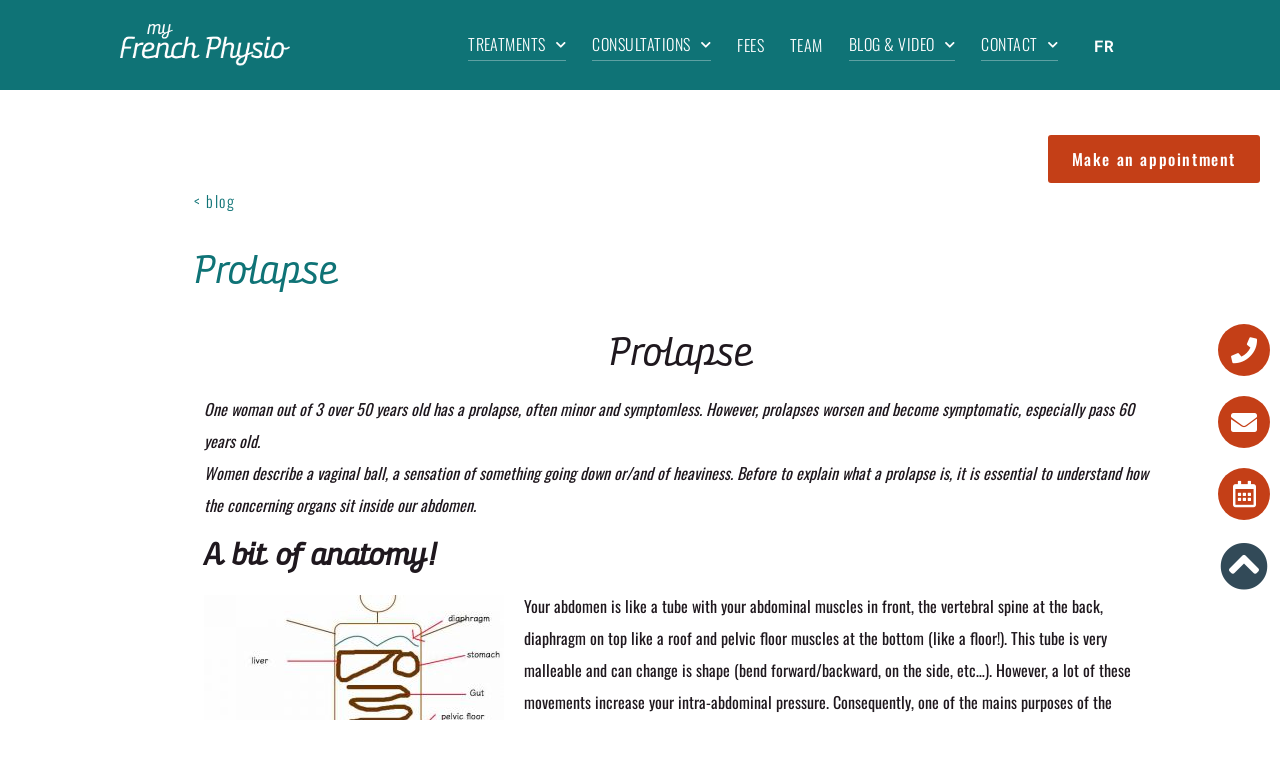

--- FILE ---
content_type: text/css
request_url: https://myfrenchphysio.london/wp-content/uploads/elementor/css/post-29206.css?ver=1729789657
body_size: 803
content:
.elementor-kit-29206{--e-global-color-primary:#0F7376;--e-global-color-secondary:#C43F17;--e-global-color-text:#1F181E;--e-global-color-accent:#1F181E;--e-global-color-37bed78a:#FFF5E8;--e-global-color-75040623:#FFC900;--e-global-color-40aa4b4a:#324A58;--e-global-color-6015117:#000;--e-global-color-6d1df0c4:#FFF;--e-global-color-206135fd:#F4F3F4;--e-global-typography-primary-font-family:"Buntype";--e-global-typography-primary-font-weight:400;--e-global-typography-secondary-font-family:"Oswald";--e-global-typography-secondary-font-weight:400;--e-global-typography-text-font-family:"Oswald";--e-global-typography-text-font-weight:400;--e-global-typography-accent-font-family:"Oswald";--e-global-typography-accent-font-weight:500;--e-global-typography-6df1630-font-family:"Buntype";--e-global-typography-6df1630-font-size:27px;--e-global-typography-6df1630-line-height:30px;--e-global-typography-6df1630-letter-spacing:0px;color:#1F181E;font-family:"Oswald", Sans-serif;font-weight:300;}.elementor-kit-29206 a{color:#0F7376;}.elementor-kit-29206 h1{font-family:"Buntype", Sans-serif;}.elementor-kit-29206 h2{font-family:"Buntype", Sans-serif;}.elementor-kit-29206 h3{color:var( --e-global-color-primary );font-family:"Buntype", Sans-serif;font-size:27px;line-height:30px;letter-spacing:0px;}.elementor-kit-29206 h4{font-family:"Oswald", Sans-serif;font-size:16px;font-weight:bold;line-height:32px;letter-spacing:1.6px;}.elementor-kit-29206 button,.elementor-kit-29206 input[type="button"],.elementor-kit-29206 input[type="submit"],.elementor-kit-29206 .elementor-button{color:#FFFFFF;background-color:var( --e-global-color-secondary );}.elementor-kit-29206 input:not([type="button"]):not([type="submit"]),.elementor-kit-29206 textarea,.elementor-kit-29206 .elementor-field-textual{font-family:"Oswald", Sans-serif;font-weight:400;color:#1F181E;}.elementor-section.elementor-section-boxed > .elementor-container{max-width:1366px;}.e-con{--container-max-width:1366px;}.elementor-widget:not(:last-child){margin-block-end:20px;}.elementor-element{--widgets-spacing:20px 20px;}{}h1.entry-title{display:var(--page-title-display);}.elementor-kit-29206 e-page-transition{background-color:#FFBC7D;}@media(max-width:1024px){.elementor-section.elementor-section-boxed > .elementor-container{max-width:1024px;}.e-con{--container-max-width:1024px;}}@media(max-width:767px){.elementor-kit-29206{font-size:16px;line-height:32px;letter-spacing:1.6px;}.elementor-kit-29206 h1{font-size:27px;line-height:30px;letter-spacing:0px;}.elementor-kit-29206 input:not([type="button"]):not([type="submit"]),.elementor-kit-29206 textarea,.elementor-kit-29206 .elementor-field-textual{font-size:16px;line-height:32px;letter-spacing:1.6px;}.elementor-section.elementor-section-boxed > .elementor-container{max-width:767px;}.e-con{--container-max-width:767px;}}/* Start custom CSS */body {
    position: relative;
}

.elementor-accordion .elementor-tab-title {
  font-weight: 500;
}
.elementor-button {
  font-family: "Oswald", Sans-serif;
  font-size: 16px;
  font-weight: normal;
  line-height: 24px;
  letter-spacing: 1.6px;
}
.contact-icon.elementor-view-stacked .elementor-icon
{
    background-color: #324A58!important;
}/* End custom CSS */
/* Start Custom Fonts CSS */@font-face {
	font-family: 'Buntype';
	font-style: normal;
	font-weight: normal;
	font-display: auto;
	src: url('https://myfrenchphysio.london/wp-content/uploads/2020/08/font.woff2') format('woff2'),
		url('https://myfrenchphysio.london/wp-content/uploads/2020/08/font.woff') format('woff');
}
/* End Custom Fonts CSS */

--- FILE ---
content_type: text/css
request_url: https://myfrenchphysio.london/wp-content/uploads/elementor/css/post-42081.css?ver=1729789673
body_size: 1200
content:
.elementor-42081 .elementor-element.elementor-element-9669966{margin-top:0px;margin-bottom:0px;padding:20px 20px 0px 0px;}.elementor-42081 .elementor-element.elementor-element-af7f761 .elementor-button{background-color:var( --e-global-color-secondary );}.elementor-42081 .elementor-element.elementor-element-af7f761 > .elementor-widget-container{margin:35px 20px 20px 20px;padding:0px 0px 0px 0px;}.elementor-42081 .elementor-element.elementor-element-af7f761{width:100%;max-width:100%;top:100px;}body:not(.rtl) .elementor-42081 .elementor-element.elementor-element-af7f761{right:0px;}body.rtl .elementor-42081 .elementor-element.elementor-element-af7f761{left:0px;}.elementor-42081 .elementor-element.elementor-element-441a7de0 > .elementor-container{max-width:1366px;}.elementor-42081 .elementor-element.elementor-element-441a7de0{margin-top:45px;margin-bottom:45px;padding:0px 144px 0px 144px;}.elementor-42081 .elementor-element.elementor-element-2f8730 > .elementor-element-populated{margin:0px 0px 0px 40px;--e-column-margin-right:0px;--e-column-margin-left:40px;}.elementor-42081 .elementor-element.elementor-element-4b6caa1{text-align:left;color:#324A58;font-family:"Oswald", Sans-serif;font-size:16px;font-weight:300;line-height:32px;letter-spacing:1.6px;}.elementor-42081 .elementor-element.elementor-element-228b7fef{color:#1F181E;line-height:2em;}.elementor-42081 .elementor-element.elementor-element-39271296 .elementor-repeater-item-c85ad2a .elementor-icon-list-icon{width:15px;}.elementor-42081 .elementor-element.elementor-element-39271296 .elementor-icon-list-icon i{color:#969696;font-size:14px;}.elementor-42081 .elementor-element.elementor-element-39271296 .elementor-icon-list-icon svg{fill:#969696;--e-icon-list-icon-size:14px;}.elementor-42081 .elementor-element.elementor-element-39271296 .elementor-icon-list-icon{width:14px;}.elementor-42081 .elementor-element.elementor-element-39271296 .elementor-icon-list-text, .elementor-42081 .elementor-element.elementor-element-39271296 .elementor-icon-list-text a{color:#969696;}.elementor-42081 .elementor-element.elementor-element-39271296 .elementor-icon-list-item{font-size:13px;}.elementor-42081 .elementor-element.elementor-element-6de9ed7c{--divider-border-style:dotted;--divider-color:#000;--divider-border-width:1px;}.elementor-42081 .elementor-element.elementor-element-6de9ed7c .elementor-divider-separator{width:100%;}.elementor-42081 .elementor-element.elementor-element-6de9ed7c .elementor-divider{padding-block-start:29px;padding-block-end:29px;}.elementor-42081 .elementor-element.elementor-element-6e3ea5e9 .elementor-heading-title{color:#000000;font-weight:600;}.elementor-42081 .elementor-element.elementor-element-61cb3d4f .elementor-posts-container .elementor-post__thumbnail{padding-bottom:calc( 0.6 * 100% );}.elementor-42081 .elementor-element.elementor-element-61cb3d4f:after{content:"0.6";}.elementor-42081 .elementor-element.elementor-element-61cb3d4f .elementor-post__thumbnail__link{width:30%;}.elementor-42081 .elementor-element.elementor-element-61cb3d4f .elementor-post__meta-data span + span:before{content:"///";}.elementor-42081 .elementor-element.elementor-element-61cb3d4f{--grid-column-gap:30px;--grid-row-gap:10px;}.elementor-42081 .elementor-element.elementor-element-61cb3d4f.elementor-posts--thumbnail-left .elementor-post__thumbnail__link{margin-right:20px;}.elementor-42081 .elementor-element.elementor-element-61cb3d4f.elementor-posts--thumbnail-right .elementor-post__thumbnail__link{margin-left:20px;}.elementor-42081 .elementor-element.elementor-element-61cb3d4f.elementor-posts--thumbnail-top .elementor-post__thumbnail__link{margin-bottom:20px;}.elementor-42081 .elementor-element.elementor-element-61cb3d4f .elementor-post__title, .elementor-42081 .elementor-element.elementor-element-61cb3d4f .elementor-post__title a{font-weight:bold;}.elementor-42081 .elementor-element.elementor-element-9a99cbe .elementor-repeater-item-b753234.elementor-social-icon{background-color:#324A58;}.elementor-42081 .elementor-element.elementor-element-9a99cbe .elementor-repeater-item-b753234.elementor-social-icon i{color:#FFFFFF;}.elementor-42081 .elementor-element.elementor-element-9a99cbe .elementor-repeater-item-b753234.elementor-social-icon svg{fill:#FFFFFF;}.elementor-42081 .elementor-element.elementor-element-9a99cbe .elementor-repeater-item-3181e4e.elementor-social-icon{background-color:#324A58;}.elementor-42081 .elementor-element.elementor-element-9a99cbe .elementor-repeater-item-3181e4e.elementor-social-icon i{color:#FFFFFF;}.elementor-42081 .elementor-element.elementor-element-9a99cbe .elementor-repeater-item-3181e4e.elementor-social-icon svg{fill:#FFFFFF;}.elementor-42081 .elementor-element.elementor-element-9a99cbe .elementor-repeater-item-d479765.elementor-social-icon{background-color:#324A58;}.elementor-42081 .elementor-element.elementor-element-9a99cbe .elementor-repeater-item-d479765.elementor-social-icon i{color:#FFFFFF;}.elementor-42081 .elementor-element.elementor-element-9a99cbe .elementor-repeater-item-d479765.elementor-social-icon svg{fill:#FFFFFF;}.elementor-42081 .elementor-element.elementor-element-9a99cbe{--grid-template-columns:repeat(0, auto);--grid-column-gap:5px;--grid-row-gap:0px;}.elementor-42081 .elementor-element.elementor-element-9a99cbe .elementor-widget-container{text-align:center;}.elementor-42081 .elementor-element.elementor-element-222f6f7{text-align:left;}.elementor-42081 .elementor-element.elementor-element-222f6f7 .elementor-heading-title{color:var( --e-global-color-primary );font-family:var( --e-global-typography-6df1630-font-family ), Sans-serif;font-size:var( --e-global-typography-6df1630-font-size );line-height:var( --e-global-typography-6df1630-line-height );letter-spacing:var( --e-global-typography-6df1630-letter-spacing );word-spacing:var( --e-global-typography-6df1630-word-spacing );}.elementor-42081 .elementor-element.elementor-element-222f6f7 > .elementor-widget-container{margin:0px 0px 0px 0px;padding:40px 0px 10px 0px;}.elementor-42081 .elementor-element.elementor-element-ec0c06d > .elementor-container{max-width:800px;}.elementor-42081 .elementor-element.elementor-element-ec0c06d:not(.elementor-motion-effects-element-type-background), .elementor-42081 .elementor-element.elementor-element-ec0c06d > .elementor-motion-effects-container > .elementor-motion-effects-layer{background-color:#ededed;}.elementor-42081 .elementor-element.elementor-element-ec0c06d{transition:background 0.3s, border 0.3s, border-radius 0.3s, box-shadow 0.3s;padding:30px 0px 30px 0px;}.elementor-42081 .elementor-element.elementor-element-ec0c06d > .elementor-background-overlay{transition:background 0.3s, border-radius 0.3s, opacity 0.3s;}body.elementor-page-42081{padding:0px 0px 0px 0px;}body.elementor-page-42081:not(.elementor-motion-effects-element-type-background), body.elementor-page-42081 > .elementor-motion-effects-container > .elementor-motion-effects-layer{background-color:#ffffff;}@media(max-width:1024px){.elementor-42081 .elementor-element.elementor-element-441a7de0{padding:0px 70px 0px 70px;}.elementor-42081 .elementor-element.elementor-element-61cb3d4f .elementor-posts-container .elementor-post__thumbnail{padding-bottom:calc( 0.6 * 100% );}.elementor-42081 .elementor-element.elementor-element-61cb3d4f:after{content:"0.6";}.elementor-42081 .elementor-element.elementor-element-61cb3d4f .elementor-post__thumbnail__link{width:30%;}.elementor-42081 .elementor-element.elementor-element-222f6f7 .elementor-heading-title{font-size:var( --e-global-typography-6df1630-font-size );line-height:var( --e-global-typography-6df1630-line-height );letter-spacing:var( --e-global-typography-6df1630-letter-spacing );word-spacing:var( --e-global-typography-6df1630-word-spacing );}.elementor-42081 .elementor-element.elementor-element-222f6f7 > .elementor-widget-container{margin:0px 0px 40px 0px;}.elementor-42081 .elementor-element.elementor-element-ec0c06d{padding:40px 40px 40px 40px;}}@media(max-width:767px){.elementor-42081 .elementor-element.elementor-element-441a7de0{padding:10px 10px 10px 10px;}.elementor-42081 .elementor-element.elementor-element-2f8730 > .elementor-element-populated{margin:0px 0px 0px 0px;--e-column-margin-right:0px;--e-column-margin-left:0px;padding:0px 0px 0px 0px;}.elementor-42081 .elementor-element.elementor-element-228b7fef{line-height:1.7em;}.elementor-42081 .elementor-element.elementor-element-61cb3d4f .elementor-posts-container .elementor-post__thumbnail{padding-bottom:calc( 1 * 100% );}.elementor-42081 .elementor-element.elementor-element-61cb3d4f:after{content:"1";}.elementor-42081 .elementor-element.elementor-element-61cb3d4f .elementor-post__thumbnail__link{width:23%;}.elementor-42081 .elementor-element.elementor-element-222f6f7 .elementor-heading-title{font-size:var( --e-global-typography-6df1630-font-size );line-height:var( --e-global-typography-6df1630-line-height );letter-spacing:var( --e-global-typography-6df1630-letter-spacing );word-spacing:var( --e-global-typography-6df1630-word-spacing );}.elementor-42081 .elementor-element.elementor-element-222f6f7 > .elementor-widget-container{margin:0px 0px 50px 0px;}.elementor-42081 .elementor-element.elementor-element-ec0c06d{padding:30px 30px 30px 30px;}}/* Start custom CSS *//*body .photo-equipe {
    height: px;
    max-height: 100%;
}
@media (min-width:360px) and (max-width: 768px) {
    body .photo-equipe {
        height: 240px;
        max-height: 100%;
    }
}
@media (max-width: 360px) {
    body .photo-equipe {
        height: auto;
        max-height: auto;
    }
}
*//* End custom CSS */

--- FILE ---
content_type: text/css
request_url: https://myfrenchphysio.london/wp-content/uploads/elementor/css/post-32573.css?ver=1729789658
body_size: 393
content:
.elementor-32573 .elementor-element.elementor-element-91f16dc .elementor-icon-wrapper{text-align:right;}.elementor-32573 .elementor-element.elementor-element-91f16dc.elementor-view-stacked .elementor-icon{background-color:#C43F17;}.elementor-32573 .elementor-element.elementor-element-91f16dc.elementor-view-framed .elementor-icon, .elementor-32573 .elementor-element.elementor-element-91f16dc.elementor-view-default .elementor-icon{color:#C43F17;border-color:#C43F17;}.elementor-32573 .elementor-element.elementor-element-91f16dc.elementor-view-framed .elementor-icon, .elementor-32573 .elementor-element.elementor-element-91f16dc.elementor-view-default .elementor-icon svg{fill:#C43F17;}.elementor-32573 .elementor-element.elementor-element-91f16dc .elementor-icon{font-size:26px;}.elementor-32573 .elementor-element.elementor-element-91f16dc .elementor-icon svg{height:26px;}.elementor-32573 .elementor-element.elementor-element-91f16dc{width:auto;max-width:auto;top:45vh;}body:not(.rtl) .elementor-32573 .elementor-element.elementor-element-91f16dc{right:10px;}body.rtl .elementor-32573 .elementor-element.elementor-element-91f16dc{left:10px;}.elementor-32573 .elementor-element.elementor-element-3c9d261 .elementor-icon-wrapper{text-align:right;}.elementor-32573 .elementor-element.elementor-element-3c9d261.elementor-view-stacked .elementor-icon{background-color:#C43F17;}.elementor-32573 .elementor-element.elementor-element-3c9d261.elementor-view-framed .elementor-icon, .elementor-32573 .elementor-element.elementor-element-3c9d261.elementor-view-default .elementor-icon{color:#C43F17;border-color:#C43F17;}.elementor-32573 .elementor-element.elementor-element-3c9d261.elementor-view-framed .elementor-icon, .elementor-32573 .elementor-element.elementor-element-3c9d261.elementor-view-default .elementor-icon svg{fill:#C43F17;}.elementor-32573 .elementor-element.elementor-element-3c9d261 .elementor-icon{font-size:26px;}.elementor-32573 .elementor-element.elementor-element-3c9d261 .elementor-icon svg{height:26px;}.elementor-32573 .elementor-element.elementor-element-3c9d261{width:auto;max-width:auto;top:55vh;}body:not(.rtl) .elementor-32573 .elementor-element.elementor-element-3c9d261{right:10px;}body.rtl .elementor-32573 .elementor-element.elementor-element-3c9d261{left:10px;}.elementor-32573 .elementor-element.elementor-element-ed87832 .elementor-icon-wrapper{text-align:right;}.elementor-32573 .elementor-element.elementor-element-ed87832.elementor-view-stacked .elementor-icon{background-color:#C43F17;}.elementor-32573 .elementor-element.elementor-element-ed87832.elementor-view-framed .elementor-icon, .elementor-32573 .elementor-element.elementor-element-ed87832.elementor-view-default .elementor-icon{color:#C43F17;border-color:#C43F17;}.elementor-32573 .elementor-element.elementor-element-ed87832.elementor-view-framed .elementor-icon, .elementor-32573 .elementor-element.elementor-element-ed87832.elementor-view-default .elementor-icon svg{fill:#C43F17;}.elementor-32573 .elementor-element.elementor-element-ed87832 .elementor-icon{font-size:26px;}.elementor-32573 .elementor-element.elementor-element-ed87832 .elementor-icon svg{height:26px;}.elementor-32573 .elementor-element.elementor-element-ed87832{width:auto;max-width:auto;top:65vh;}body:not(.rtl) .elementor-32573 .elementor-element.elementor-element-ed87832{right:10px;}body.rtl .elementor-32573 .elementor-element.elementor-element-ed87832{left:10px;}.elementor-32573 .elementor-element.elementor-element-5c7e10d .elementor-icon-wrapper{text-align:right;}.elementor-32573 .elementor-element.elementor-element-5c7e10d.elementor-view-stacked .elementor-icon{background-color:#324A58;color:#FFFFFF;}.elementor-32573 .elementor-element.elementor-element-5c7e10d.elementor-view-framed .elementor-icon, .elementor-32573 .elementor-element.elementor-element-5c7e10d.elementor-view-default .elementor-icon{color:#324A58;border-color:#324A58;}.elementor-32573 .elementor-element.elementor-element-5c7e10d.elementor-view-framed .elementor-icon, .elementor-32573 .elementor-element.elementor-element-5c7e10d.elementor-view-default .elementor-icon svg{fill:#324A58;}.elementor-32573 .elementor-element.elementor-element-5c7e10d.elementor-view-framed .elementor-icon{background-color:#FFFFFF;}.elementor-32573 .elementor-element.elementor-element-5c7e10d.elementor-view-stacked .elementor-icon svg{fill:#FFFFFF;}.elementor-32573 .elementor-element.elementor-element-5c7e10d .elementor-icon{font-size:48px;padding:2px;border-width:0px 0px 0px 0px;}.elementor-32573 .elementor-element.elementor-element-5c7e10d .elementor-icon svg{height:48px;}.elementor-32573 .elementor-element.elementor-element-5c7e10d{width:auto;max-width:auto;top:75vh;}body:not(.rtl) .elementor-32573 .elementor-element.elementor-element-5c7e10d{right:10px;}body.rtl .elementor-32573 .elementor-element.elementor-element-5c7e10d{left:10px;}@media(max-width:767px){.elementor-32573 .elementor-element.elementor-element-1dd3d3d{margin-top:0px;margin-bottom:0px;padding:0px 0px 0px 0px;}.elementor-32573 .elementor-element.elementor-element-9e0dfcd{width:10%;}.elementor-32573 .elementor-element.elementor-element-f8b8698 > .elementor-widget-container{margin:0px 0px 0px 0px;padding:0px 0px 0px 0px;}.elementor-32573 .elementor-element.elementor-element-91f16dc{width:auto;max-width:auto;}.elementor-32573 .elementor-element.elementor-element-3c9d261{width:auto;max-width:auto;}.elementor-32573 .elementor-element.elementor-element-ed87832{width:auto;max-width:auto;}.elementor-32573 .elementor-element.elementor-element-5c7e10d .elementor-icon{font-size:48px;}.elementor-32573 .elementor-element.elementor-element-5c7e10d .elementor-icon svg{height:48px;}.elementor-32573 .elementor-element.elementor-element-5c7e10d{width:auto;max-width:auto;}body.elementor-page-32573{padding:0px 0px 0px 0px;}}

--- FILE ---
content_type: text/css
request_url: https://myfrenchphysio.london/wp-content/uploads/hummingbird-assets/56077e00df9647d944a1314a6475a870.css
body_size: 294
content:
/**handles:elementor-post-29787**/
.elementor-29787 .elementor-element.elementor-element-212fbbc8>.elementor-container{max-width:1366px;min-height:62px}.elementor-29787 .elementor-element.elementor-element-212fbbc8>.elementor-container>.elementor-column>.elementor-widget-wrap{align-content:center;align-items:center}.elementor-29787 .elementor-element.elementor-element-212fbbc8:not(.elementor-motion-effects-element-type-background),.elementor-29787 .elementor-element.elementor-element-212fbbc8>.elementor-motion-effects-container>.elementor-motion-effects-layer{background-color:#324a58}.elementor-29787 .elementor-element.elementor-element-212fbbc8{transition:background .3s,border .3s,border-radius .3s,box-shadow .3s;padding:0 144px 0 144px}.elementor-29787 .elementor-element.elementor-element-212fbbc8>.elementor-background-overlay{transition:background .3s,border-radius .3s,opacity .3s}.elementor-29787 .elementor-element.elementor-element-69e86d21{color:#fff;font-family:Oswald,Sans-serif;font-size:12px;font-weight:300;line-height:32px;letter-spacing:1.2px}.elementor-29787 .elementor-element.elementor-element-69e86d21>.elementor-widget-container{margin:0;padding:0}@media(max-width:1024px){.elementor-29787 .elementor-element.elementor-element-212fbbc8{padding:0 10px 0 10px}}@media(max-width:767px){.elementor-29787 .elementor-element.elementor-element-212fbbc8{padding:0 10px 0 10px}.elementor-29787 .elementor-element.elementor-element-69e86d21{text-align:left;font-size:12px}}.footer-mentions a{color:#fff}